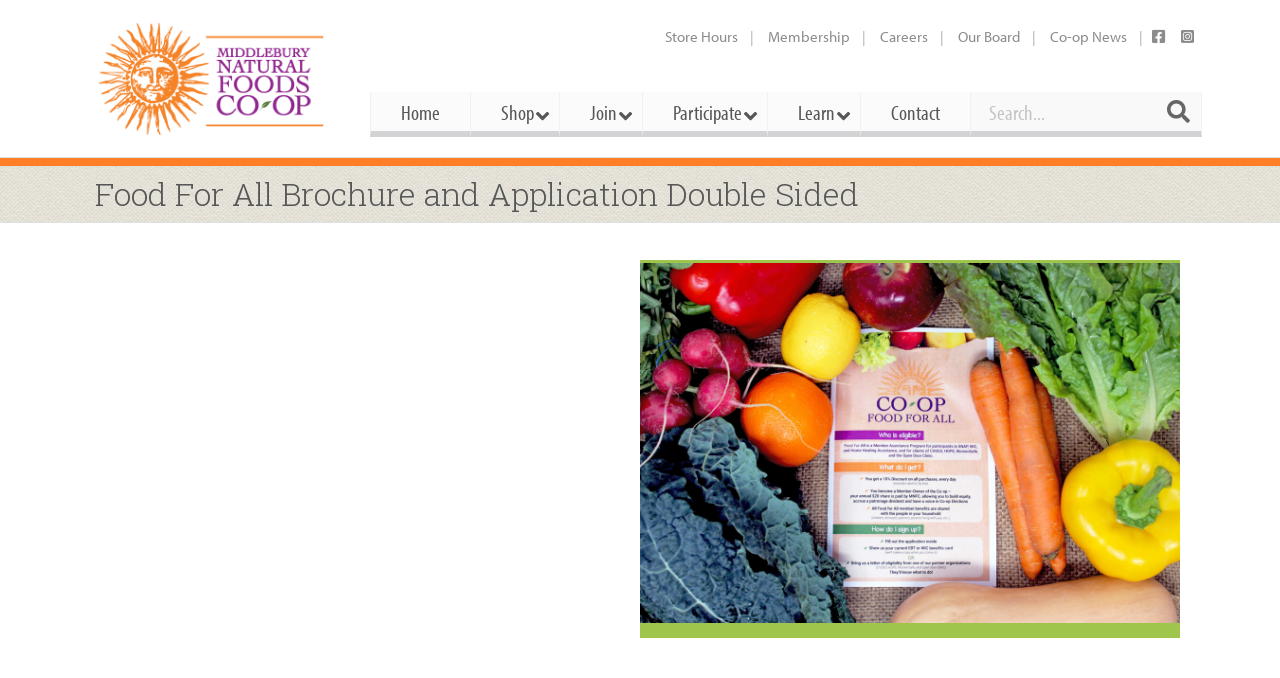

--- FILE ---
content_type: text/javascript
request_url: https://middlebury.coop/wp-content/themes/mfc-theme/js/developer.js
body_size: 200
content:
jQuery(document).ready(function( $ ){
 
   $(".close, .popup").on("click", function () {
              $(".poverlay,.popup-overlay, .popup-content").removeClass("active");
              $(".poverlay").css("visibility", "hidden");
          });
  
  
  $(".creview-btn").click(function(){
    jQuery('.popup-content .item-list').text("");
      $(".poverlay, .popup-content").addClass("active");
       $(".poverlay").css("visibility", "visible");
   
       running_total = jQuery('.arf_running_total');
              var rtotal = running_total.text();
              $("#etotal").html(rtotal);

       
    
       jQuery( ".arfmainformfield" ).each(function( index ) {
         
           var title =  $(this).prev().prev().find('.form_dish_title').text();
           //var secondary_title =  $(this).prev().prev().prev().prev().find('.form_dish_title').text();
           //if(!title) { title = secondary_title}
           var popup_text =  $(this).prev().prev().find('.form_dish_popup_text').text();
           var number_of_quantity  = $( this ).find('.filter-option').text();
           var number_numeric  = parseInt(number_of_quantity);
         if(number_numeric){
           var int_check   =  $.isNumeric(number_of_quantity);
           
           if (int_check){
             //Dropdown for sides
           var field = "<div class='item-list'>" + number_of_quantity + " x " + title + "</div>" ;
           }else{
           //Dropdown for turkeys
           var field = "<div class='item-list'>" + number_of_quantity + " " + title + " " + popup_text +"</div>" ;
           }
           jQuery(field).insertBefore( ".last_review" );
          }
          });
     });
});
